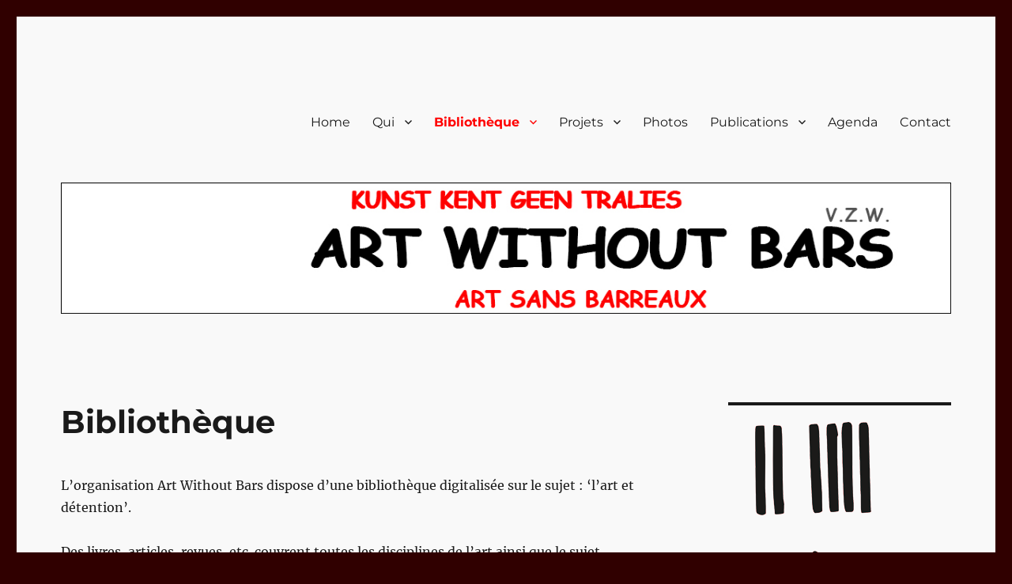

--- FILE ---
content_type: text/html; charset=UTF-8
request_url: https://fr.artwithoutbars.be/bibliotheque/
body_size: 11892
content:
<!DOCTYPE html>
<html lang="fr-FR" class="no-js">
<head>
	<meta charset="UTF-8">
	<meta name="viewport" content="width=device-width, initial-scale=1">
	<link rel="profile" href="https://gmpg.org/xfn/11">
		<script>(function(html){html.className = html.className.replace(/\bno-js\b/,'js')})(document.documentElement);</script>
<meta name='robots' content='index, follow, max-image-preview:large, max-snippet:-1, max-video-preview:-1' />

	<!-- This site is optimized with the Yoast SEO plugin v26.8 - https://yoast.com/product/yoast-seo-wordpress/ -->
	<title>Bibliothèque - Art Without Bars</title>
	<link rel="canonical" href="https://fr.artwithoutbars.be/bibliotheque/" />
	<meta property="og:locale" content="fr_FR" />
	<meta property="og:type" content="article" />
	<meta property="og:title" content="Bibliothèque - Art Without Bars" />
	<meta property="og:description" content="L&#8217;organisation Art Without Bars dispose d&#8217;une bibliothèque digitalisée sur le sujet : &#8216;l&#8217;art et détention&#8217;. Des livres, articles, revues, etc. couvrent toutes les disciplines de l&#8217;art ainsi que le sujet &#8216;Réhabilitation&#8217;&gt; Cette bibliothèque est accessible les mardis sur rendez-vous : tél. 0478/58.48.30 Pour trouver les ouvrages, veuillez cliquer dans le menu sous &#8216;bibliothèque&#8217; sur &#8216;Art &hellip; Continuer la lecture de &laquo;&nbsp;Bibliothèque&nbsp;&raquo;" />
	<meta property="og:url" content="https://fr.artwithoutbars.be/bibliotheque/" />
	<meta property="og:site_name" content="Art Without Bars" />
	<meta property="article:modified_time" content="2021-05-28T09:13:04+00:00" />
	<meta name="twitter:card" content="summary_large_image" />
	<meta name="twitter:label1" content="Durée de lecture estimée" />
	<meta name="twitter:data1" content="1 minute" />
	<script type="application/ld+json" class="yoast-schema-graph">{"@context":"https://schema.org","@graph":[{"@type":"WebPage","@id":"https://fr.artwithoutbars.be/bibliotheque/","url":"https://fr.artwithoutbars.be/bibliotheque/","name":"Bibliothèque - Art Without Bars","isPartOf":{"@id":"https://fr.artwithoutbars.be/#website"},"datePublished":"2018-02-28T09:48:41+00:00","dateModified":"2021-05-28T09:13:04+00:00","breadcrumb":{"@id":"https://fr.artwithoutbars.be/bibliotheque/#breadcrumb"},"inLanguage":"fr-FR","potentialAction":[{"@type":"ReadAction","target":["https://fr.artwithoutbars.be/bibliotheque/"]}]},{"@type":"BreadcrumbList","@id":"https://fr.artwithoutbars.be/bibliotheque/#breadcrumb","itemListElement":[{"@type":"ListItem","position":1,"name":"Home","item":"https://fr.artwithoutbars.be/"},{"@type":"ListItem","position":2,"name":"Bibliothèque"}]},{"@type":"WebSite","@id":"https://fr.artwithoutbars.be/#website","url":"https://fr.artwithoutbars.be/","name":"Art Without Bars","description":"","potentialAction":[{"@type":"SearchAction","target":{"@type":"EntryPoint","urlTemplate":"https://fr.artwithoutbars.be/?s={search_term_string}"},"query-input":{"@type":"PropertyValueSpecification","valueRequired":true,"valueName":"search_term_string"}}],"inLanguage":"fr-FR"}]}</script>
	<!-- / Yoast SEO plugin. -->


<link rel="alternate" type="application/rss+xml" title="Art Without Bars &raquo; Flux" href="https://fr.artwithoutbars.be/feed/" />
<link rel="alternate" type="application/rss+xml" title="Art Without Bars &raquo; Flux des commentaires" href="https://fr.artwithoutbars.be/comments/feed/" />
<link rel="alternate" title="oEmbed (JSON)" type="application/json+oembed" href="https://fr.artwithoutbars.be/wp-json/oembed/1.0/embed?url=https%3A%2F%2Ffr.artwithoutbars.be%2Fbibliotheque%2F" />
<link rel="alternate" title="oEmbed (XML)" type="text/xml+oembed" href="https://fr.artwithoutbars.be/wp-json/oembed/1.0/embed?url=https%3A%2F%2Ffr.artwithoutbars.be%2Fbibliotheque%2F&#038;format=xml" />
<style id='wp-img-auto-sizes-contain-inline-css'>
img:is([sizes=auto i],[sizes^="auto," i]){contain-intrinsic-size:3000px 1500px}
/*# sourceURL=wp-img-auto-sizes-contain-inline-css */
</style>
<style id='wp-emoji-styles-inline-css'>

	img.wp-smiley, img.emoji {
		display: inline !important;
		border: none !important;
		box-shadow: none !important;
		height: 1em !important;
		width: 1em !important;
		margin: 0 0.07em !important;
		vertical-align: -0.1em !important;
		background: none !important;
		padding: 0 !important;
	}
/*# sourceURL=wp-emoji-styles-inline-css */
</style>
<style id='wp-block-library-inline-css'>
:root{--wp-block-synced-color:#7a00df;--wp-block-synced-color--rgb:122,0,223;--wp-bound-block-color:var(--wp-block-synced-color);--wp-editor-canvas-background:#ddd;--wp-admin-theme-color:#007cba;--wp-admin-theme-color--rgb:0,124,186;--wp-admin-theme-color-darker-10:#006ba1;--wp-admin-theme-color-darker-10--rgb:0,107,160.5;--wp-admin-theme-color-darker-20:#005a87;--wp-admin-theme-color-darker-20--rgb:0,90,135;--wp-admin-border-width-focus:2px}@media (min-resolution:192dpi){:root{--wp-admin-border-width-focus:1.5px}}.wp-element-button{cursor:pointer}:root .has-very-light-gray-background-color{background-color:#eee}:root .has-very-dark-gray-background-color{background-color:#313131}:root .has-very-light-gray-color{color:#eee}:root .has-very-dark-gray-color{color:#313131}:root .has-vivid-green-cyan-to-vivid-cyan-blue-gradient-background{background:linear-gradient(135deg,#00d084,#0693e3)}:root .has-purple-crush-gradient-background{background:linear-gradient(135deg,#34e2e4,#4721fb 50%,#ab1dfe)}:root .has-hazy-dawn-gradient-background{background:linear-gradient(135deg,#faaca8,#dad0ec)}:root .has-subdued-olive-gradient-background{background:linear-gradient(135deg,#fafae1,#67a671)}:root .has-atomic-cream-gradient-background{background:linear-gradient(135deg,#fdd79a,#004a59)}:root .has-nightshade-gradient-background{background:linear-gradient(135deg,#330968,#31cdcf)}:root .has-midnight-gradient-background{background:linear-gradient(135deg,#020381,#2874fc)}:root{--wp--preset--font-size--normal:16px;--wp--preset--font-size--huge:42px}.has-regular-font-size{font-size:1em}.has-larger-font-size{font-size:2.625em}.has-normal-font-size{font-size:var(--wp--preset--font-size--normal)}.has-huge-font-size{font-size:var(--wp--preset--font-size--huge)}.has-text-align-center{text-align:center}.has-text-align-left{text-align:left}.has-text-align-right{text-align:right}.has-fit-text{white-space:nowrap!important}#end-resizable-editor-section{display:none}.aligncenter{clear:both}.items-justified-left{justify-content:flex-start}.items-justified-center{justify-content:center}.items-justified-right{justify-content:flex-end}.items-justified-space-between{justify-content:space-between}.screen-reader-text{border:0;clip-path:inset(50%);height:1px;margin:-1px;overflow:hidden;padding:0;position:absolute;width:1px;word-wrap:normal!important}.screen-reader-text:focus{background-color:#ddd;clip-path:none;color:#444;display:block;font-size:1em;height:auto;left:5px;line-height:normal;padding:15px 23px 14px;text-decoration:none;top:5px;width:auto;z-index:100000}html :where(.has-border-color){border-style:solid}html :where([style*=border-top-color]){border-top-style:solid}html :where([style*=border-right-color]){border-right-style:solid}html :where([style*=border-bottom-color]){border-bottom-style:solid}html :where([style*=border-left-color]){border-left-style:solid}html :where([style*=border-width]){border-style:solid}html :where([style*=border-top-width]){border-top-style:solid}html :where([style*=border-right-width]){border-right-style:solid}html :where([style*=border-bottom-width]){border-bottom-style:solid}html :where([style*=border-left-width]){border-left-style:solid}html :where(img[class*=wp-image-]){height:auto;max-width:100%}:where(figure){margin:0 0 1em}html :where(.is-position-sticky){--wp-admin--admin-bar--position-offset:var(--wp-admin--admin-bar--height,0px)}@media screen and (max-width:600px){html :where(.is-position-sticky){--wp-admin--admin-bar--position-offset:0px}}

/*# sourceURL=wp-block-library-inline-css */
</style><style id='global-styles-inline-css'>
:root{--wp--preset--aspect-ratio--square: 1;--wp--preset--aspect-ratio--4-3: 4/3;--wp--preset--aspect-ratio--3-4: 3/4;--wp--preset--aspect-ratio--3-2: 3/2;--wp--preset--aspect-ratio--2-3: 2/3;--wp--preset--aspect-ratio--16-9: 16/9;--wp--preset--aspect-ratio--9-16: 9/16;--wp--preset--color--black: #000000;--wp--preset--color--cyan-bluish-gray: #abb8c3;--wp--preset--color--white: #fff;--wp--preset--color--pale-pink: #f78da7;--wp--preset--color--vivid-red: #cf2e2e;--wp--preset--color--luminous-vivid-orange: #ff6900;--wp--preset--color--luminous-vivid-amber: #fcb900;--wp--preset--color--light-green-cyan: #7bdcb5;--wp--preset--color--vivid-green-cyan: #00d084;--wp--preset--color--pale-cyan-blue: #8ed1fc;--wp--preset--color--vivid-cyan-blue: #0693e3;--wp--preset--color--vivid-purple: #9b51e0;--wp--preset--color--dark-gray: #1a1a1a;--wp--preset--color--medium-gray: #686868;--wp--preset--color--light-gray: #e5e5e5;--wp--preset--color--blue-gray: #4d545c;--wp--preset--color--bright-blue: #007acc;--wp--preset--color--light-blue: #9adffd;--wp--preset--color--dark-brown: #402b30;--wp--preset--color--medium-brown: #774e24;--wp--preset--color--dark-red: #640c1f;--wp--preset--color--bright-red: #ff675f;--wp--preset--color--yellow: #ffef8e;--wp--preset--gradient--vivid-cyan-blue-to-vivid-purple: linear-gradient(135deg,rgb(6,147,227) 0%,rgb(155,81,224) 100%);--wp--preset--gradient--light-green-cyan-to-vivid-green-cyan: linear-gradient(135deg,rgb(122,220,180) 0%,rgb(0,208,130) 100%);--wp--preset--gradient--luminous-vivid-amber-to-luminous-vivid-orange: linear-gradient(135deg,rgb(252,185,0) 0%,rgb(255,105,0) 100%);--wp--preset--gradient--luminous-vivid-orange-to-vivid-red: linear-gradient(135deg,rgb(255,105,0) 0%,rgb(207,46,46) 100%);--wp--preset--gradient--very-light-gray-to-cyan-bluish-gray: linear-gradient(135deg,rgb(238,238,238) 0%,rgb(169,184,195) 100%);--wp--preset--gradient--cool-to-warm-spectrum: linear-gradient(135deg,rgb(74,234,220) 0%,rgb(151,120,209) 20%,rgb(207,42,186) 40%,rgb(238,44,130) 60%,rgb(251,105,98) 80%,rgb(254,248,76) 100%);--wp--preset--gradient--blush-light-purple: linear-gradient(135deg,rgb(255,206,236) 0%,rgb(152,150,240) 100%);--wp--preset--gradient--blush-bordeaux: linear-gradient(135deg,rgb(254,205,165) 0%,rgb(254,45,45) 50%,rgb(107,0,62) 100%);--wp--preset--gradient--luminous-dusk: linear-gradient(135deg,rgb(255,203,112) 0%,rgb(199,81,192) 50%,rgb(65,88,208) 100%);--wp--preset--gradient--pale-ocean: linear-gradient(135deg,rgb(255,245,203) 0%,rgb(182,227,212) 50%,rgb(51,167,181) 100%);--wp--preset--gradient--electric-grass: linear-gradient(135deg,rgb(202,248,128) 0%,rgb(113,206,126) 100%);--wp--preset--gradient--midnight: linear-gradient(135deg,rgb(2,3,129) 0%,rgb(40,116,252) 100%);--wp--preset--font-size--small: 13px;--wp--preset--font-size--medium: 20px;--wp--preset--font-size--large: 36px;--wp--preset--font-size--x-large: 42px;--wp--preset--spacing--20: 0.44rem;--wp--preset--spacing--30: 0.67rem;--wp--preset--spacing--40: 1rem;--wp--preset--spacing--50: 1.5rem;--wp--preset--spacing--60: 2.25rem;--wp--preset--spacing--70: 3.38rem;--wp--preset--spacing--80: 5.06rem;--wp--preset--shadow--natural: 6px 6px 9px rgba(0, 0, 0, 0.2);--wp--preset--shadow--deep: 12px 12px 50px rgba(0, 0, 0, 0.4);--wp--preset--shadow--sharp: 6px 6px 0px rgba(0, 0, 0, 0.2);--wp--preset--shadow--outlined: 6px 6px 0px -3px rgb(255, 255, 255), 6px 6px rgb(0, 0, 0);--wp--preset--shadow--crisp: 6px 6px 0px rgb(0, 0, 0);}:where(.is-layout-flex){gap: 0.5em;}:where(.is-layout-grid){gap: 0.5em;}body .is-layout-flex{display: flex;}.is-layout-flex{flex-wrap: wrap;align-items: center;}.is-layout-flex > :is(*, div){margin: 0;}body .is-layout-grid{display: grid;}.is-layout-grid > :is(*, div){margin: 0;}:where(.wp-block-columns.is-layout-flex){gap: 2em;}:where(.wp-block-columns.is-layout-grid){gap: 2em;}:where(.wp-block-post-template.is-layout-flex){gap: 1.25em;}:where(.wp-block-post-template.is-layout-grid){gap: 1.25em;}.has-black-color{color: var(--wp--preset--color--black) !important;}.has-cyan-bluish-gray-color{color: var(--wp--preset--color--cyan-bluish-gray) !important;}.has-white-color{color: var(--wp--preset--color--white) !important;}.has-pale-pink-color{color: var(--wp--preset--color--pale-pink) !important;}.has-vivid-red-color{color: var(--wp--preset--color--vivid-red) !important;}.has-luminous-vivid-orange-color{color: var(--wp--preset--color--luminous-vivid-orange) !important;}.has-luminous-vivid-amber-color{color: var(--wp--preset--color--luminous-vivid-amber) !important;}.has-light-green-cyan-color{color: var(--wp--preset--color--light-green-cyan) !important;}.has-vivid-green-cyan-color{color: var(--wp--preset--color--vivid-green-cyan) !important;}.has-pale-cyan-blue-color{color: var(--wp--preset--color--pale-cyan-blue) !important;}.has-vivid-cyan-blue-color{color: var(--wp--preset--color--vivid-cyan-blue) !important;}.has-vivid-purple-color{color: var(--wp--preset--color--vivid-purple) !important;}.has-black-background-color{background-color: var(--wp--preset--color--black) !important;}.has-cyan-bluish-gray-background-color{background-color: var(--wp--preset--color--cyan-bluish-gray) !important;}.has-white-background-color{background-color: var(--wp--preset--color--white) !important;}.has-pale-pink-background-color{background-color: var(--wp--preset--color--pale-pink) !important;}.has-vivid-red-background-color{background-color: var(--wp--preset--color--vivid-red) !important;}.has-luminous-vivid-orange-background-color{background-color: var(--wp--preset--color--luminous-vivid-orange) !important;}.has-luminous-vivid-amber-background-color{background-color: var(--wp--preset--color--luminous-vivid-amber) !important;}.has-light-green-cyan-background-color{background-color: var(--wp--preset--color--light-green-cyan) !important;}.has-vivid-green-cyan-background-color{background-color: var(--wp--preset--color--vivid-green-cyan) !important;}.has-pale-cyan-blue-background-color{background-color: var(--wp--preset--color--pale-cyan-blue) !important;}.has-vivid-cyan-blue-background-color{background-color: var(--wp--preset--color--vivid-cyan-blue) !important;}.has-vivid-purple-background-color{background-color: var(--wp--preset--color--vivid-purple) !important;}.has-black-border-color{border-color: var(--wp--preset--color--black) !important;}.has-cyan-bluish-gray-border-color{border-color: var(--wp--preset--color--cyan-bluish-gray) !important;}.has-white-border-color{border-color: var(--wp--preset--color--white) !important;}.has-pale-pink-border-color{border-color: var(--wp--preset--color--pale-pink) !important;}.has-vivid-red-border-color{border-color: var(--wp--preset--color--vivid-red) !important;}.has-luminous-vivid-orange-border-color{border-color: var(--wp--preset--color--luminous-vivid-orange) !important;}.has-luminous-vivid-amber-border-color{border-color: var(--wp--preset--color--luminous-vivid-amber) !important;}.has-light-green-cyan-border-color{border-color: var(--wp--preset--color--light-green-cyan) !important;}.has-vivid-green-cyan-border-color{border-color: var(--wp--preset--color--vivid-green-cyan) !important;}.has-pale-cyan-blue-border-color{border-color: var(--wp--preset--color--pale-cyan-blue) !important;}.has-vivid-cyan-blue-border-color{border-color: var(--wp--preset--color--vivid-cyan-blue) !important;}.has-vivid-purple-border-color{border-color: var(--wp--preset--color--vivid-purple) !important;}.has-vivid-cyan-blue-to-vivid-purple-gradient-background{background: var(--wp--preset--gradient--vivid-cyan-blue-to-vivid-purple) !important;}.has-light-green-cyan-to-vivid-green-cyan-gradient-background{background: var(--wp--preset--gradient--light-green-cyan-to-vivid-green-cyan) !important;}.has-luminous-vivid-amber-to-luminous-vivid-orange-gradient-background{background: var(--wp--preset--gradient--luminous-vivid-amber-to-luminous-vivid-orange) !important;}.has-luminous-vivid-orange-to-vivid-red-gradient-background{background: var(--wp--preset--gradient--luminous-vivid-orange-to-vivid-red) !important;}.has-very-light-gray-to-cyan-bluish-gray-gradient-background{background: var(--wp--preset--gradient--very-light-gray-to-cyan-bluish-gray) !important;}.has-cool-to-warm-spectrum-gradient-background{background: var(--wp--preset--gradient--cool-to-warm-spectrum) !important;}.has-blush-light-purple-gradient-background{background: var(--wp--preset--gradient--blush-light-purple) !important;}.has-blush-bordeaux-gradient-background{background: var(--wp--preset--gradient--blush-bordeaux) !important;}.has-luminous-dusk-gradient-background{background: var(--wp--preset--gradient--luminous-dusk) !important;}.has-pale-ocean-gradient-background{background: var(--wp--preset--gradient--pale-ocean) !important;}.has-electric-grass-gradient-background{background: var(--wp--preset--gradient--electric-grass) !important;}.has-midnight-gradient-background{background: var(--wp--preset--gradient--midnight) !important;}.has-small-font-size{font-size: var(--wp--preset--font-size--small) !important;}.has-medium-font-size{font-size: var(--wp--preset--font-size--medium) !important;}.has-large-font-size{font-size: var(--wp--preset--font-size--large) !important;}.has-x-large-font-size{font-size: var(--wp--preset--font-size--x-large) !important;}
/*# sourceURL=global-styles-inline-css */
</style>

<style id='classic-theme-styles-inline-css'>
/*! This file is auto-generated */
.wp-block-button__link{color:#fff;background-color:#32373c;border-radius:9999px;box-shadow:none;text-decoration:none;padding:calc(.667em + 2px) calc(1.333em + 2px);font-size:1.125em}.wp-block-file__button{background:#32373c;color:#fff;text-decoration:none}
/*# sourceURL=/wp-includes/css/classic-themes.min.css */
</style>
<link rel='stylesheet' id='contact-form-7-css' href='https://usercontent.one/wp/fr.artwithoutbars.be/wp-content/plugins/contact-form-7/includes/css/styles.css?ver=6.1.4&media=1725032001' media='all' />
<style id='contact-form-7-inline-css'>
.wpcf7 .wpcf7-recaptcha iframe {margin-bottom: 0;}.wpcf7 .wpcf7-recaptcha[data-align="center"] > div {margin: 0 auto;}.wpcf7 .wpcf7-recaptcha[data-align="right"] > div {margin: 0 0 0 auto;}
/*# sourceURL=contact-form-7-inline-css */
</style>
<link rel='stylesheet' id='orbisius_ct_twentysixteen_child_theme_parent_style-css' href='https://usercontent.one/wp/fr.artwithoutbars.be/wp-content/themes/twentysixteen/style.css?ver=3.5&media=1725032001' media='all' />
<link rel='stylesheet' id='orbisius_ct_twentysixteen_child_theme_parent_style_child_style-css' href='https://usercontent.one/wp/fr.artwithoutbars.be/wp-content/themes/twentysixteen-child-theme/style.css?ver=1.3&media=1725032001' media='all' />
<link rel='stylesheet' id='twentysixteen-fonts-css' href='https://usercontent.one/wp/fr.artwithoutbars.be/wp-content/themes/twentysixteen/fonts/merriweather-plus-montserrat-plus-inconsolata.css?media=1725032001?ver=20230328' media='all' />
<link rel='stylesheet' id='genericons-css' href='https://usercontent.one/wp/fr.artwithoutbars.be/wp-content/themes/twentysixteen/genericons/genericons.css?media=1725032001?ver=20201208' media='all' />
<link rel='stylesheet' id='twentysixteen-style-css' href='https://usercontent.one/wp/fr.artwithoutbars.be/wp-content/themes/twentysixteen-child-theme/style.css?media=1725032001?ver=20250415' media='all' />
<style id='twentysixteen-style-inline-css'>

		/* Custom Page Background Color */
		.site {
			background-color: #f9f9f9;
		}

		mark,
		ins,
		button,
		button[disabled]:hover,
		button[disabled]:focus,
		input[type="button"],
		input[type="button"][disabled]:hover,
		input[type="button"][disabled]:focus,
		input[type="reset"],
		input[type="reset"][disabled]:hover,
		input[type="reset"][disabled]:focus,
		input[type="submit"],
		input[type="submit"][disabled]:hover,
		input[type="submit"][disabled]:focus,
		.menu-toggle.toggled-on,
		.menu-toggle.toggled-on:hover,
		.menu-toggle.toggled-on:focus,
		.pagination .prev,
		.pagination .next,
		.pagination .prev:hover,
		.pagination .prev:focus,
		.pagination .next:hover,
		.pagination .next:focus,
		.pagination .nav-links:before,
		.pagination .nav-links:after,
		.widget_calendar tbody a,
		.widget_calendar tbody a:hover,
		.widget_calendar tbody a:focus,
		.page-links a,
		.page-links a:hover,
		.page-links a:focus {
			color: #f9f9f9;
		}

		@media screen and (min-width: 56.875em) {
			.main-navigation ul ul li {
				background-color: #f9f9f9;
			}

			.main-navigation ul ul:after {
				border-top-color: #f9f9f9;
				border-bottom-color: #f9f9f9;
			}
		}
	

		/* Custom Link Color */
		.menu-toggle:hover,
		.menu-toggle:focus,
		a,
		.main-navigation a:hover,
		.main-navigation a:focus,
		.dropdown-toggle:hover,
		.dropdown-toggle:focus,
		.social-navigation a:hover:before,
		.social-navigation a:focus:before,
		.post-navigation a:hover .post-title,
		.post-navigation a:focus .post-title,
		.tagcloud a:hover,
		.tagcloud a:focus,
		.site-branding .site-title a:hover,
		.site-branding .site-title a:focus,
		.entry-title a:hover,
		.entry-title a:focus,
		.entry-footer a:hover,
		.entry-footer a:focus,
		.comment-metadata a:hover,
		.comment-metadata a:focus,
		.pingback .comment-edit-link:hover,
		.pingback .comment-edit-link:focus,
		.comment-reply-link,
		.comment-reply-link:hover,
		.comment-reply-link:focus,
		.required,
		.site-info a:hover,
		.site-info a:focus {
			color: #d30000;
		}

		mark,
		ins,
		button:hover,
		button:focus,
		input[type="button"]:hover,
		input[type="button"]:focus,
		input[type="reset"]:hover,
		input[type="reset"]:focus,
		input[type="submit"]:hover,
		input[type="submit"]:focus,
		.pagination .prev:hover,
		.pagination .prev:focus,
		.pagination .next:hover,
		.pagination .next:focus,
		.widget_calendar tbody a,
		.page-links a:hover,
		.page-links a:focus {
			background-color: #d30000;
		}

		input[type="date"]:focus,
		input[type="time"]:focus,
		input[type="datetime-local"]:focus,
		input[type="week"]:focus,
		input[type="month"]:focus,
		input[type="text"]:focus,
		input[type="email"]:focus,
		input[type="url"]:focus,
		input[type="password"]:focus,
		input[type="search"]:focus,
		input[type="tel"]:focus,
		input[type="number"]:focus,
		textarea:focus,
		.tagcloud a:hover,
		.tagcloud a:focus,
		.menu-toggle:hover,
		.menu-toggle:focus {
			border-color: #d30000;
		}

		@media screen and (min-width: 56.875em) {
			.main-navigation li:hover > a,
			.main-navigation li.focus > a {
				color: #d30000;
			}
		}
	
/*# sourceURL=twentysixteen-style-inline-css */
</style>
<link rel='stylesheet' id='twentysixteen-block-style-css' href='https://usercontent.one/wp/fr.artwithoutbars.be/wp-content/themes/twentysixteen/css/blocks.css?media=1725032001?ver=20240817' media='all' />
<link rel='stylesheet' id='slb_core-css' href='https://usercontent.one/wp/fr.artwithoutbars.be/wp-content/plugins/simple-lightbox/client/css/app.css?ver=2.9.4&media=1725032001' media='all' />
<link rel='stylesheet' id='mimetypes-link-icons-css' href='https://fr.artwithoutbars.be/wp-content/plugins/mimetypes-link-icons/css/style.php?cssvars=bXRsaV9oZWlnaHQ9MjQmbXRsaV9pbWFnZV90eXBlPXBuZyZtdGxpX2xlZnRvcnJpZ2h0PWxlZnQmYWN0aXZlX3R5cGVzPXBkZg%3D&#038;ver=3.0' media='all' />
<link rel='stylesheet' id='cf7cf-style-css' href='https://usercontent.one/wp/fr.artwithoutbars.be/wp-content/plugins/cf7-conditional-fields/style.css?ver=2.6.7&media=1725032001' media='all' />
<script src="https://fr.artwithoutbars.be/wp-includes/js/jquery/jquery.min.js?ver=3.7.1" id="jquery-core-js"></script>
<script src="https://fr.artwithoutbars.be/wp-includes/js/jquery/jquery-migrate.min.js?ver=3.4.1" id="jquery-migrate-js"></script>
<script id="twentysixteen-script-js-extra">
var screenReaderText = {"expand":"ouvrir le sous-menu","collapse":"fermer le sous-menu"};
//# sourceURL=twentysixteen-script-js-extra
</script>
<script src="https://usercontent.one/wp/fr.artwithoutbars.be/wp-content/themes/twentysixteen/js/functions.js?media=1725032001?ver=20230629" id="twentysixteen-script-js" defer data-wp-strategy="defer"></script>
<link rel="https://api.w.org/" href="https://fr.artwithoutbars.be/wp-json/" /><link rel="alternate" title="JSON" type="application/json" href="https://fr.artwithoutbars.be/wp-json/wp/v2/pages/690" /><style>[class*=" icon-oc-"],[class^=icon-oc-]{speak:none;font-style:normal;font-weight:400;font-variant:normal;text-transform:none;line-height:1;-webkit-font-smoothing:antialiased;-moz-osx-font-smoothing:grayscale}.icon-oc-one-com-white-32px-fill:before{content:"901"}.icon-oc-one-com:before{content:"900"}#one-com-icon,.toplevel_page_onecom-wp .wp-menu-image{speak:none;display:flex;align-items:center;justify-content:center;text-transform:none;line-height:1;-webkit-font-smoothing:antialiased;-moz-osx-font-smoothing:grayscale}.onecom-wp-admin-bar-item>a,.toplevel_page_onecom-wp>.wp-menu-name{font-size:16px;font-weight:400;line-height:1}.toplevel_page_onecom-wp>.wp-menu-name img{width:69px;height:9px;}.wp-submenu-wrap.wp-submenu>.wp-submenu-head>img{width:88px;height:auto}.onecom-wp-admin-bar-item>a img{height:7px!important}.onecom-wp-admin-bar-item>a img,.toplevel_page_onecom-wp>.wp-menu-name img{opacity:.8}.onecom-wp-admin-bar-item.hover>a img,.toplevel_page_onecom-wp.wp-has-current-submenu>.wp-menu-name img,li.opensub>a.toplevel_page_onecom-wp>.wp-menu-name img{opacity:1}#one-com-icon:before,.onecom-wp-admin-bar-item>a:before,.toplevel_page_onecom-wp>.wp-menu-image:before{content:'';position:static!important;background-color:rgba(240,245,250,.4);border-radius:102px;width:18px;height:18px;padding:0!important}.onecom-wp-admin-bar-item>a:before{width:14px;height:14px}.onecom-wp-admin-bar-item.hover>a:before,.toplevel_page_onecom-wp.opensub>a>.wp-menu-image:before,.toplevel_page_onecom-wp.wp-has-current-submenu>.wp-menu-image:before{background-color:#76b82a}.onecom-wp-admin-bar-item>a{display:inline-flex!important;align-items:center;justify-content:center}#one-com-logo-wrapper{font-size:4em}#one-com-icon{vertical-align:middle}.imagify-welcome{display:none !important;}</style>		<style type="text/css" id="twentysixteen-header-css">
		.site-branding {
			margin: 0 auto 0 0;
		}

		.site-branding .site-title,
		.site-description {
			clip-path: inset(50%);
			position: absolute;
		}
		</style>
		<style id="custom-background-css">
body.custom-background { background-color: #300000; }
</style>
	<link rel="icon" href="https://usercontent.one/wp/fr.artwithoutbars.be/wp-content/uploads/2017/11/cropped-favicon-32x32.jpg?media=1725032001" sizes="32x32" />
<link rel="icon" href="https://usercontent.one/wp/fr.artwithoutbars.be/wp-content/uploads/2017/11/cropped-favicon-192x192.jpg?media=1725032001" sizes="192x192" />
<link rel="apple-touch-icon" href="https://usercontent.one/wp/fr.artwithoutbars.be/wp-content/uploads/2017/11/cropped-favicon-180x180.jpg?media=1725032001" />
<meta name="msapplication-TileImage" content="https://usercontent.one/wp/fr.artwithoutbars.be/wp-content/uploads/2017/11/cropped-favicon-270x270.jpg?media=1725032001" />
	<script defer src="https://medama.mikavl.synology.me/script.js"></script>
</head>

<body data-rsssl=1 class="wp-singular page-template-default page page-id-690 custom-background wp-embed-responsive wp-theme-twentysixteen wp-child-theme-twentysixteen-child-theme group-blog">
<div id="page" class="site">
	<div class="site-inner">
		<a class="skip-link screen-reader-text" href="#content">Aller au contenu</a>

		<header id="masthead" class="site-header" role="banner">
			<div class="site-header-main">
				<div class="site-branding">
					
											<p class="site-title"><a href="https://fr.artwithoutbars.be/" rel="home">Art Without Bars</a></p>
									</div><!-- .site-branding -->

									<button id="menu-toggle" class="menu-toggle">Menu</button>

					<div id="site-header-menu" class="site-header-menu">
													<nav id="site-navigation" class="main-navigation" role="navigation" aria-label="Menu principal">
								<div class="menu-petervl-container"><ul id="menu-petervl" class="primary-menu"><li id="menu-item-827" class="menu-item menu-item-type-custom menu-item-object-custom menu-item-home menu-item-827"><a href="https://fr.artwithoutbars.be">Home</a></li>
<li id="menu-item-643" class="menu-item menu-item-type-post_type menu-item-object-page menu-item-has-children menu-item-643"><a href="https://fr.artwithoutbars.be/qui/">Qui</a>
<ul class="sub-menu">
	<li id="menu-item-652" class="menu-item menu-item-type-post_type menu-item-object-page menu-item-652"><a href="https://fr.artwithoutbars.be/qui/quoi/">Quoi</a></li>
	<li id="menu-item-651" class="menu-item menu-item-type-post_type menu-item-object-page menu-item-651"><a href="https://fr.artwithoutbars.be/qui/pourquoi-2/">Pourquoi</a></li>
</ul>
</li>
<li id="menu-item-691" class="menu-item menu-item-type-post_type menu-item-object-page current-menu-item page_item page-item-690 current_page_item menu-item-has-children menu-item-691"><a href="https://fr.artwithoutbars.be/bibliotheque/" aria-current="page">Bibliothèque</a>
<ul class="sub-menu">
	<li id="menu-item-819" class="menu-item menu-item-type-custom menu-item-object-custom menu-item-819"><a target="_blank" href="https://nl.artwithoutbars.be/bibliotheek/art-and-detention/">Art and Detention</a></li>
</ul>
</li>
<li id="menu-item-637" class="menu-item menu-item-type-post_type menu-item-object-page menu-item-has-children menu-item-637"><a href="https://fr.artwithoutbars.be/proj/">Projets</a>
<ul class="sub-menu">
	<li id="menu-item-642" class="menu-item menu-item-type-post_type menu-item-object-page menu-item-642"><a href="https://fr.artwithoutbars.be/proj/proj-1-inmate-art-de-lentre-deux-guerres/">Projet I: Inmate art de l’entre-deux-guerres</a></li>
	<li id="menu-item-641" class="menu-item menu-item-type-post_type menu-item-object-page menu-item-641"><a href="https://fr.artwithoutbars.be/proj/proj-2-inmate-tattoo/">Projet II: Inmate Tattoo</a></li>
	<li id="menu-item-640" class="menu-item menu-item-type-post_type menu-item-object-page menu-item-640"><a href="https://fr.artwithoutbars.be/proj/proj-3-concours-met-kruim-mise-sur-la-mie/">Projet III: Concours met Kruim – Mise sur la Mie</a></li>
	<li id="menu-item-639" class="menu-item menu-item-type-post_type menu-item-object-page menu-item-639"><a href="https://fr.artwithoutbars.be/proj/proj-4-art-story/">Projet IV: Art Story</a></li>
	<li id="menu-item-638" class="menu-item menu-item-type-post_type menu-item-object-page menu-item-638"><a href="https://fr.artwithoutbars.be/proj/proj-5-top-hats/">Projet V: Top Hats</a></li>
	<li id="menu-item-824" class="menu-item menu-item-type-post_type menu-item-object-page menu-item-824"><a href="https://fr.artwithoutbars.be/proj/projet-vi-les-dents-du-dragon-propos-sur-la-dignite-de-lindividu/">Projet VI Les dents du dragon. Propos sur la dignité de l’individu.</a></li>
	<li id="menu-item-895" class="menu-item menu-item-type-post_type menu-item-object-page menu-item-895"><a href="https://fr.artwithoutbars.be/proj/projet-vii/">Projet VII</a></li>
</ul>
</li>
<li id="menu-item-635" class="menu-item menu-item-type-post_type menu-item-object-page menu-item-635"><a href="https://fr.artwithoutbars.be/photos/">Photos</a></li>
<li id="menu-item-765" class="menu-item menu-item-type-custom menu-item-object-custom menu-item-has-children menu-item-765"><a href="https://fr.artwithoutbars.be/publications/nos-publications/">Publications</a>
<ul class="sub-menu">
	<li id="menu-item-755" class="menu-item menu-item-type-post_type menu-item-object-page menu-item-755"><a href="https://fr.artwithoutbars.be/publications/nos-publications/">Nos publications</a></li>
	<li id="menu-item-636" class="menu-item menu-item-type-post_type menu-item-object-page menu-item-636"><a href="https://fr.artwithoutbars.be/publications/dans-la-presse/">Dans la presse</a></li>
</ul>
</li>
<li id="menu-item-632" class="menu-item menu-item-type-post_type menu-item-object-page menu-item-632"><a href="https://fr.artwithoutbars.be/calendar/">Agenda</a></li>
<li id="menu-item-633" class="menu-item menu-item-type-post_type menu-item-object-page menu-item-633"><a href="https://fr.artwithoutbars.be/contacts/">Contact</a></li>
</ul></div>							</nav><!-- .main-navigation -->
						
													<nav id="social-navigation" class="social-navigation" role="navigation" aria-label="Menu des liens de réseaux sociaux">
															</nav><!-- .social-navigation -->
											</div><!-- .site-header-menu -->
							</div><!-- .site-header-main -->

											<div class="header-image">
					<a href="https://fr.artwithoutbars.be/" rel="home">
						<img src="https://usercontent.one/wp/fr.artwithoutbars.be/wp-content/uploads/2017/11/banner_v2.jpg?media=1725032001" srcset="https://usercontent.one/wp/fr.artwithoutbars.be/wp-content/uploads/2017/11/banner_v2-300x44.jpg?media=1725032001 300w, https://usercontent.one/wp/fr.artwithoutbars.be/wp-content/uploads/2017/11/banner_v2-768x113.jpg?media=1725032001 768w, https://usercontent.one/wp/fr.artwithoutbars.be/wp-content/uploads/2017/11/banner_v2-1024x151.jpg?media=1725032001 1024w, https://usercontent.one/wp/fr.artwithoutbars.be/wp-content/uploads/2017/11/banner_v2.jpg?media=1725032001 1200w" sizes="(max-width: 709px) 85vw, (max-width: 909px) 81vw, (max-width: 1362px) 88vw, 1200px" width="1200" height="177" alt="Art Without Bars">
					</a>
				</div><!-- .header-image -->
					</header><!-- .site-header -->

		<div id="content" class="site-content">

<div id="primary" class="content-area">
	<main id="main" class="site-main">
		
<article id="post-690" class="post-690 page type-page status-publish hentry">
	<header class="entry-header">
		<h1 class="entry-title">Bibliothèque</h1>	</header><!-- .entry-header -->

	
	<div class="entry-content">
		<p>L&#8217;organisation Art Without Bars dispose d&#8217;une bibliothèque digitalisée sur le sujet : &#8216;l&#8217;art et détention&#8217;.</p>
<p>Des livres, articles, revues, etc. couvrent toutes les disciplines de l&#8217;art ainsi que le sujet &#8216;Réhabilitation&#8217;&gt;</p>
<p>Cette bibliothèque est accessible les mardis sur rendez-vous : tél. 0478/58.48.30</p>
<p>Pour trouver les ouvrages, veuillez cliquer dans le menu sous &#8216;bibliothèque&#8217; sur &#8216;Art and Detention&#8217;</p>
	</div><!-- .entry-content -->

	
</article><!-- #post-690 -->

	</main><!-- .site-main -->

	<aside id="content-bottom-widgets" class="content-bottom-widgets">
			<div class="widget-area">
			<section id="text-2" class="widget widget_text">			<div class="textwidget"><p><center>ART WITHOUT BARS vzw </center><center>Poorthuis &#8211; Mechelsevest 10 &#8211; 3000 Leuven</center><center>Tel. +32 16 47 17 36 &#8211; IBAN BE23 7340 1475 2291</center><center><strong><br />
© 2011 Art Without Bars</strong></center></p>
</div>
		</section>		</div><!-- .widget-area -->
	
	</aside><!-- .content-bottom-widgets -->

</div><!-- .content-area -->


	<aside id="secondary" class="sidebar widget-area">
		<section id="media_image-3" class="widget widget_media_image"><img width="225" height="325" src="https://usercontent.one/wp/fr.artwithoutbars.be/wp-content/uploads/2017/11/vernieuwdlogo.png?media=1725032001" class="image wp-image-550  attachment-225x325 size-225x325" alt="" style="max-width: 100%; height: auto;" decoding="async" loading="lazy" srcset="https://usercontent.one/wp/fr.artwithoutbars.be/wp-content/uploads/2017/11/vernieuwdlogo.png?media=1725032001 225w, https://usercontent.one/wp/fr.artwithoutbars.be/wp-content/uploads/2017/11/vernieuwdlogo-208x300.png?media=1725032001 208w" sizes="auto, (max-width: 225px) 85vw, 225px" /></section>	</aside><!-- .sidebar .widget-area -->

		</div><!-- .site-content -->

		<footer id="colophon" class="site-footer" role="contentinfo">
							<nav class="main-navigation" role="navigation" aria-label="Menu principal de pied">
					<div class="menu-petervl-container"><ul id="menu-petervl-1" class="primary-menu"><li class="menu-item menu-item-type-custom menu-item-object-custom menu-item-home menu-item-827"><a href="https://fr.artwithoutbars.be">Home</a></li>
<li class="menu-item menu-item-type-post_type menu-item-object-page menu-item-has-children menu-item-643"><a href="https://fr.artwithoutbars.be/qui/">Qui</a>
<ul class="sub-menu">
	<li class="menu-item menu-item-type-post_type menu-item-object-page menu-item-652"><a href="https://fr.artwithoutbars.be/qui/quoi/">Quoi</a></li>
	<li class="menu-item menu-item-type-post_type menu-item-object-page menu-item-651"><a href="https://fr.artwithoutbars.be/qui/pourquoi-2/">Pourquoi</a></li>
</ul>
</li>
<li class="menu-item menu-item-type-post_type menu-item-object-page current-menu-item page_item page-item-690 current_page_item menu-item-has-children menu-item-691"><a href="https://fr.artwithoutbars.be/bibliotheque/" aria-current="page">Bibliothèque</a>
<ul class="sub-menu">
	<li class="menu-item menu-item-type-custom menu-item-object-custom menu-item-819"><a target="_blank" href="https://nl.artwithoutbars.be/bibliotheek/art-and-detention/">Art and Detention</a></li>
</ul>
</li>
<li class="menu-item menu-item-type-post_type menu-item-object-page menu-item-has-children menu-item-637"><a href="https://fr.artwithoutbars.be/proj/">Projets</a>
<ul class="sub-menu">
	<li class="menu-item menu-item-type-post_type menu-item-object-page menu-item-642"><a href="https://fr.artwithoutbars.be/proj/proj-1-inmate-art-de-lentre-deux-guerres/">Projet I: Inmate art de l’entre-deux-guerres</a></li>
	<li class="menu-item menu-item-type-post_type menu-item-object-page menu-item-641"><a href="https://fr.artwithoutbars.be/proj/proj-2-inmate-tattoo/">Projet II: Inmate Tattoo</a></li>
	<li class="menu-item menu-item-type-post_type menu-item-object-page menu-item-640"><a href="https://fr.artwithoutbars.be/proj/proj-3-concours-met-kruim-mise-sur-la-mie/">Projet III: Concours met Kruim – Mise sur la Mie</a></li>
	<li class="menu-item menu-item-type-post_type menu-item-object-page menu-item-639"><a href="https://fr.artwithoutbars.be/proj/proj-4-art-story/">Projet IV: Art Story</a></li>
	<li class="menu-item menu-item-type-post_type menu-item-object-page menu-item-638"><a href="https://fr.artwithoutbars.be/proj/proj-5-top-hats/">Projet V: Top Hats</a></li>
	<li class="menu-item menu-item-type-post_type menu-item-object-page menu-item-824"><a href="https://fr.artwithoutbars.be/proj/projet-vi-les-dents-du-dragon-propos-sur-la-dignite-de-lindividu/">Projet VI Les dents du dragon. Propos sur la dignité de l’individu.</a></li>
	<li class="menu-item menu-item-type-post_type menu-item-object-page menu-item-895"><a href="https://fr.artwithoutbars.be/proj/projet-vii/">Projet VII</a></li>
</ul>
</li>
<li class="menu-item menu-item-type-post_type menu-item-object-page menu-item-635"><a href="https://fr.artwithoutbars.be/photos/">Photos</a></li>
<li class="menu-item menu-item-type-custom menu-item-object-custom menu-item-has-children menu-item-765"><a href="https://fr.artwithoutbars.be/publications/nos-publications/">Publications</a>
<ul class="sub-menu">
	<li class="menu-item menu-item-type-post_type menu-item-object-page menu-item-755"><a href="https://fr.artwithoutbars.be/publications/nos-publications/">Nos publications</a></li>
	<li class="menu-item menu-item-type-post_type menu-item-object-page menu-item-636"><a href="https://fr.artwithoutbars.be/publications/dans-la-presse/">Dans la presse</a></li>
</ul>
</li>
<li class="menu-item menu-item-type-post_type menu-item-object-page menu-item-632"><a href="https://fr.artwithoutbars.be/calendar/">Agenda</a></li>
<li class="menu-item menu-item-type-post_type menu-item-object-page menu-item-633"><a href="https://fr.artwithoutbars.be/contacts/">Contact</a></li>
</ul></div>				</nav><!-- .main-navigation -->
			
							<nav class="social-navigation" role="navigation" aria-label="Menu de liens sociaux de pied">
									</nav><!-- .social-navigation -->
			
			<div class="site-info">
								
			</div><!-- .site-info -->
		</footer><!-- .site-footer -->
	</div><!-- .site-inner -->
</div><!-- .site -->

<script type="speculationrules">
{"prefetch":[{"source":"document","where":{"and":[{"href_matches":"/*"},{"not":{"href_matches":["/wp-*.php","/wp-admin/*","/wp-content/uploads/*","/wp-content/*","/wp-content/plugins/*","/wp-content/themes/twentysixteen-child-theme/*","/wp-content/themes/twentysixteen/*","/*\\?(.+)"]}},{"not":{"selector_matches":"a[rel~=\"nofollow\"]"}},{"not":{"selector_matches":".no-prefetch, .no-prefetch a"}}]},"eagerness":"conservative"}]}
</script>

<script src="https://fr.artwithoutbars.be/wp-includes/js/dist/hooks.min.js?ver=dd5603f07f9220ed27f1" id="wp-hooks-js"></script>
<script src="https://fr.artwithoutbars.be/wp-includes/js/dist/i18n.min.js?ver=c26c3dc7bed366793375" id="wp-i18n-js"></script>
<script id="wp-i18n-js-after">
wp.i18n.setLocaleData( { 'text direction\u0004ltr': [ 'ltr' ] } );
//# sourceURL=wp-i18n-js-after
</script>
<script src="https://usercontent.one/wp/fr.artwithoutbars.be/wp-content/plugins/contact-form-7/includes/swv/js/index.js?ver=6.1.4&media=1725032001" id="swv-js"></script>
<script id="contact-form-7-js-translations">
( function( domain, translations ) {
	var localeData = translations.locale_data[ domain ] || translations.locale_data.messages;
	localeData[""].domain = domain;
	wp.i18n.setLocaleData( localeData, domain );
} )( "contact-form-7", {"translation-revision-date":"2025-02-06 12:02:14+0000","generator":"GlotPress\/4.0.1","domain":"messages","locale_data":{"messages":{"":{"domain":"messages","plural-forms":"nplurals=2; plural=n > 1;","lang":"fr"},"This contact form is placed in the wrong place.":["Ce formulaire de contact est plac\u00e9 dans un mauvais endroit."],"Error:":["Erreur\u00a0:"]}},"comment":{"reference":"includes\/js\/index.js"}} );
//# sourceURL=contact-form-7-js-translations
</script>
<script id="contact-form-7-js-before">
var wpcf7 = {
    "api": {
        "root": "https:\/\/fr.artwithoutbars.be\/wp-json\/",
        "namespace": "contact-form-7\/v1"
    }
};
//# sourceURL=contact-form-7-js-before
</script>
<script src="https://usercontent.one/wp/fr.artwithoutbars.be/wp-content/plugins/contact-form-7/includes/js/index.js?ver=6.1.4&media=1725032001" id="contact-form-7-js"></script>
<script id="wpfront-scroll-top-js-extra">
var wpfront_scroll_top_data = {"data":{"css":"#wpfront-scroll-top-container{position:fixed;cursor:pointer;z-index:9999;border:none;outline:none;background-color:rgba(0,0,0,0);box-shadow:none;outline-style:none;text-decoration:none;opacity:0;display:none;align-items:center;justify-content:center;margin:0;padding:0}#wpfront-scroll-top-container.show{display:flex;opacity:1}#wpfront-scroll-top-container .sr-only{position:absolute;width:1px;height:1px;padding:0;margin:-1px;overflow:hidden;clip:rect(0,0,0,0);white-space:nowrap;border:0}#wpfront-scroll-top-container .text-holder{padding:3px 10px;-webkit-border-radius:3px;border-radius:3px;-webkit-box-shadow:4px 4px 5px 0px rgba(50,50,50,.5);-moz-box-shadow:4px 4px 5px 0px rgba(50,50,50,.5);box-shadow:4px 4px 5px 0px rgba(50,50,50,.5)}#wpfront-scroll-top-container{right:20px;bottom:20px;}@media screen and (max-width:640px){#wpfront-scroll-top-container{visibility:hidden;}}#wpfront-scroll-top-container img{width:auto;height:auto;}#wpfront-scroll-top-container .text-holder{color:#ffffff;background-color:#000000;width:auto;height:auto;;}#wpfront-scroll-top-container .text-holder:hover{background-color:#000000;}#wpfront-scroll-top-container i{color:#000000;}","html":"\u003Cbutton id=\"wpfront-scroll-top-container\" aria-label=\"\" title=\"\" \u003E\u003Cimg src=\"https://usercontent.one/wp/fr.artwithoutbars.be/wp-content/plugins/wpfront-scroll-top/includes/assets/icons/11.png?media=1725032001\" alt=\"\" title=\"\"\u003E\u003C/button\u003E","data":{"hide_iframe":false,"button_fade_duration":200,"auto_hide":false,"auto_hide_after":2,"scroll_offset":100,"button_opacity":0.8000000000000000444089209850062616169452667236328125,"button_action":"top","button_action_element_selector":"","button_action_container_selector":"html, body","button_action_element_offset":0,"scroll_duration":400}}};
//# sourceURL=wpfront-scroll-top-js-extra
</script>
<script src="https://usercontent.one/wp/fr.artwithoutbars.be/wp-content/plugins/wpfront-scroll-top/includes/assets/wpfront-scroll-top.min.js?ver=3.0.1.09211&media=1725032001" id="wpfront-scroll-top-js" defer data-wp-strategy="defer"></script>
<script id="mimetypes-link-icons-js-extra">
var i18n_mtli = {"hidethings":"1","enable_async":"","enable_async_debug":"","avoid_selector":".wp-caption"};
//# sourceURL=mimetypes-link-icons-js-extra
</script>
<script src="https://usercontent.one/wp/fr.artwithoutbars.be/wp-content/plugins/mimetypes-link-icons/js/mtli-str-replace.min.js?ver=3.1.0&media=1725032001" id="mimetypes-link-icons-js"></script>
<script id="wpcf7cf-scripts-js-extra">
var wpcf7cf_global_settings = {"ajaxurl":"https://fr.artwithoutbars.be/wp-admin/admin-ajax.php"};
//# sourceURL=wpcf7cf-scripts-js-extra
</script>
<script src="https://usercontent.one/wp/fr.artwithoutbars.be/wp-content/plugins/cf7-conditional-fields/js/scripts.js?ver=2.6.7&media=1725032001" id="wpcf7cf-scripts-js"></script>
<script id="wp-emoji-settings" type="application/json">
{"baseUrl":"https://s.w.org/images/core/emoji/17.0.2/72x72/","ext":".png","svgUrl":"https://s.w.org/images/core/emoji/17.0.2/svg/","svgExt":".svg","source":{"concatemoji":"https://fr.artwithoutbars.be/wp-includes/js/wp-emoji-release.min.js?ver=59d6136a98fd8bb81f808d4ab51dfdd2"}}
</script>
<script type="module">
/*! This file is auto-generated */
const a=JSON.parse(document.getElementById("wp-emoji-settings").textContent),o=(window._wpemojiSettings=a,"wpEmojiSettingsSupports"),s=["flag","emoji"];function i(e){try{var t={supportTests:e,timestamp:(new Date).valueOf()};sessionStorage.setItem(o,JSON.stringify(t))}catch(e){}}function c(e,t,n){e.clearRect(0,0,e.canvas.width,e.canvas.height),e.fillText(t,0,0);t=new Uint32Array(e.getImageData(0,0,e.canvas.width,e.canvas.height).data);e.clearRect(0,0,e.canvas.width,e.canvas.height),e.fillText(n,0,0);const a=new Uint32Array(e.getImageData(0,0,e.canvas.width,e.canvas.height).data);return t.every((e,t)=>e===a[t])}function p(e,t){e.clearRect(0,0,e.canvas.width,e.canvas.height),e.fillText(t,0,0);var n=e.getImageData(16,16,1,1);for(let e=0;e<n.data.length;e++)if(0!==n.data[e])return!1;return!0}function u(e,t,n,a){switch(t){case"flag":return n(e,"\ud83c\udff3\ufe0f\u200d\u26a7\ufe0f","\ud83c\udff3\ufe0f\u200b\u26a7\ufe0f")?!1:!n(e,"\ud83c\udde8\ud83c\uddf6","\ud83c\udde8\u200b\ud83c\uddf6")&&!n(e,"\ud83c\udff4\udb40\udc67\udb40\udc62\udb40\udc65\udb40\udc6e\udb40\udc67\udb40\udc7f","\ud83c\udff4\u200b\udb40\udc67\u200b\udb40\udc62\u200b\udb40\udc65\u200b\udb40\udc6e\u200b\udb40\udc67\u200b\udb40\udc7f");case"emoji":return!a(e,"\ud83e\u1fac8")}return!1}function f(e,t,n,a){let r;const o=(r="undefined"!=typeof WorkerGlobalScope&&self instanceof WorkerGlobalScope?new OffscreenCanvas(300,150):document.createElement("canvas")).getContext("2d",{willReadFrequently:!0}),s=(o.textBaseline="top",o.font="600 32px Arial",{});return e.forEach(e=>{s[e]=t(o,e,n,a)}),s}function r(e){var t=document.createElement("script");t.src=e,t.defer=!0,document.head.appendChild(t)}a.supports={everything:!0,everythingExceptFlag:!0},new Promise(t=>{let n=function(){try{var e=JSON.parse(sessionStorage.getItem(o));if("object"==typeof e&&"number"==typeof e.timestamp&&(new Date).valueOf()<e.timestamp+604800&&"object"==typeof e.supportTests)return e.supportTests}catch(e){}return null}();if(!n){if("undefined"!=typeof Worker&&"undefined"!=typeof OffscreenCanvas&&"undefined"!=typeof URL&&URL.createObjectURL&&"undefined"!=typeof Blob)try{var e="postMessage("+f.toString()+"("+[JSON.stringify(s),u.toString(),c.toString(),p.toString()].join(",")+"));",a=new Blob([e],{type:"text/javascript"});const r=new Worker(URL.createObjectURL(a),{name:"wpTestEmojiSupports"});return void(r.onmessage=e=>{i(n=e.data),r.terminate(),t(n)})}catch(e){}i(n=f(s,u,c,p))}t(n)}).then(e=>{for(const n in e)a.supports[n]=e[n],a.supports.everything=a.supports.everything&&a.supports[n],"flag"!==n&&(a.supports.everythingExceptFlag=a.supports.everythingExceptFlag&&a.supports[n]);var t;a.supports.everythingExceptFlag=a.supports.everythingExceptFlag&&!a.supports.flag,a.supports.everything||((t=a.source||{}).concatemoji?r(t.concatemoji):t.wpemoji&&t.twemoji&&(r(t.twemoji),r(t.wpemoji)))});
//# sourceURL=https://fr.artwithoutbars.be/wp-includes/js/wp-emoji-loader.min.js
</script>
<script type="text/javascript" id="slb_context">/* <![CDATA[ */if ( !!window.jQuery ) {(function($){$(document).ready(function(){if ( !!window.SLB ) { {$.extend(SLB, {"context":["public","user_guest"]});} }})})(jQuery);}/* ]]> */</script>
<script id="ocvars">var ocSiteMeta = {plugins: {"a3e4aa5d9179da09d8af9b6802f861a8": 1,"a3fe9dc9824eccbd72b7e5263258ab2c": 1}}</script></body>
</html>


--- FILE ---
content_type: text/css
request_url: https://usercontent.one/wp/fr.artwithoutbars.be/wp-content/themes/twentysixteen-child-theme/style.css?ver=1.3&media=1725032001
body_size: 465
content:
/*
Theme Name: Twenty Sixteen Child theme of twentysixteen
Theme URI: 
Description: Child theme of twentysixteen theme for the Twenty Sixteen theme
Author: <a href="https://nl.wordpress.org/">het WordPress team</a>
Author URI: 
Template: twentysixteen
Version: 1.3
*/

/* Generated by Orbisius Child Theme Creator (http://orbisius.com/products/wordpress-plugins/orbisius-child-theme-creator/) on Fri, 27 Oct 2017 10:54:11 +0000 */ 
/* The plugin now uses the recommended approach for loading the css files.*/

.entry-content a,
.entry-summary a,
.taxonomy-description a,
.logged-in-as a,
.comment-content a,
.pingback .comment-body > a,
.textwidget a,
.entry-footer a:hover,
.site-info a:hover {
	box-shadow: none;	
}

.main-navigation .current-menu-item > a,
.main-navigation .current-menu-ancestor > a {
	font-weight: 700;
        color: #ff0000;
}

/* Center the caption. */
.jp-carousel-info h2 {
 text-align: center !important;
}

/* Hide comment form header. */
.jp-carousel-left-column-wrapper {
 display: none !important;
}

/* Center the metabox. */
.jp-carousel-image-meta {
 float: none !important;
 margin-left: auto;
 margin-right: auto;
}


--- FILE ---
content_type: text/css
request_url: https://usercontent.one/wp/fr.artwithoutbars.be/wp-content/themes/twentysixteen-child-theme/style.css?media=1725032001?ver=20250415
body_size: 465
content:
/*
Theme Name: Twenty Sixteen Child theme of twentysixteen
Theme URI: 
Description: Child theme of twentysixteen theme for the Twenty Sixteen theme
Author: <a href="https://nl.wordpress.org/">het WordPress team</a>
Author URI: 
Template: twentysixteen
Version: 1.3
*/

/* Generated by Orbisius Child Theme Creator (http://orbisius.com/products/wordpress-plugins/orbisius-child-theme-creator/) on Fri, 27 Oct 2017 10:54:11 +0000 */ 
/* The plugin now uses the recommended approach for loading the css files.*/

.entry-content a,
.entry-summary a,
.taxonomy-description a,
.logged-in-as a,
.comment-content a,
.pingback .comment-body > a,
.textwidget a,
.entry-footer a:hover,
.site-info a:hover {
	box-shadow: none;	
}

.main-navigation .current-menu-item > a,
.main-navigation .current-menu-ancestor > a {
	font-weight: 700;
        color: #ff0000;
}

/* Center the caption. */
.jp-carousel-info h2 {
 text-align: center !important;
}

/* Hide comment form header. */
.jp-carousel-left-column-wrapper {
 display: none !important;
}

/* Center the metabox. */
.jp-carousel-image-meta {
 float: none !important;
 margin-left: auto;
 margin-right: auto;
}
